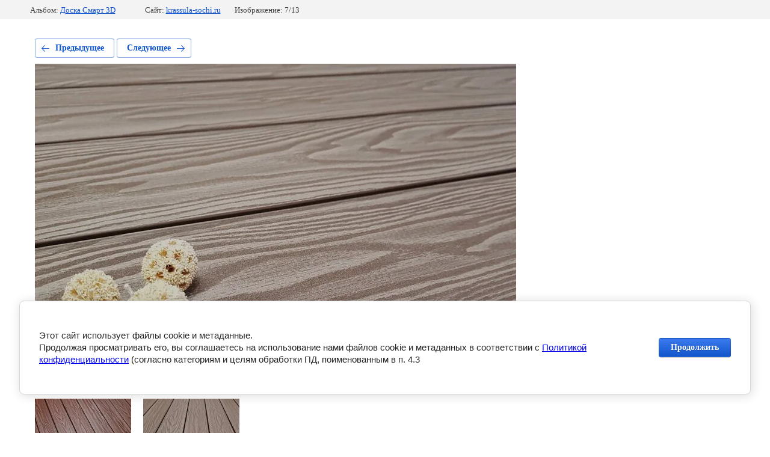

--- FILE ---
content_type: text/html; charset=utf-8
request_url: http://krassula-sochi.ru/terrasnaya-doska-1/photo/tik-kioto_1
body_size: 2750
content:
			
	
	
	




	






	<!doctype html>
	<html lang="ru">
	<head>
		<meta charset="UTF-8">
		<meta name="robots" content="all"/>
		<title>Тик Киото_1</title>
		<meta http-equiv="Content-Type" content="text/html; charset=UTF-8" />
		<meta name="description" content="Тик Киото_1" />
		<meta name="keywords" content="Тик Киото_1" />
		<meta name="viewport" content="width=device-width, initial-scale=1.0, maximum-scale=1.0, user-scalable=no">
		
            <!-- 46b9544ffa2e5e73c3c971fe2ede35a5 -->
            <script src='/shared/s3/js/lang/ru.js'></script>
            <script src='/shared/s3/js/common.min.js'></script>
        <link rel='stylesheet' type='text/css' href='/shared/s3/css/calendar.css' /><link rel='stylesheet' type='text/css' href='/shared/highslide-4.1.13/highslide.min.css'/>
<script type='text/javascript' src='/shared/highslide-4.1.13/highslide.packed.js'></script>
<script type='text/javascript'>
hs.graphicsDir = '/shared/highslide-4.1.13/graphics/';
hs.outlineType = null;
hs.showCredits = false;
hs.lang={cssDirection:'ltr',loadingText:'Загрузка...',loadingTitle:'Кликните чтобы отменить',focusTitle:'Нажмите чтобы перенести вперёд',fullExpandTitle:'Увеличить',fullExpandText:'Полноэкранный',previousText:'Предыдущий',previousTitle:'Назад (стрелка влево)',nextText:'Далее',nextTitle:'Далее (стрелка вправо)',moveTitle:'Передвинуть',moveText:'Передвинуть',closeText:'Закрыть',closeTitle:'Закрыть (Esc)',resizeTitle:'Восстановить размер',playText:'Слайд-шоу',playTitle:'Слайд-шоу (пробел)',pauseText:'Пауза',pauseTitle:'Приостановить слайд-шоу (пробел)',number:'Изображение %1/%2',restoreTitle:'Нажмите чтобы посмотреть картинку, используйте мышь для перетаскивания. Используйте клавиши вперёд и назад'};</script>
<link rel="icon" href="/favicon.ico" type="image/x-icon">

<!--s3_require-->
<link rel="stylesheet" href="/g/basestyle/1.0.1/gallery2/gallery2.css" type="text/css"/>
<link rel="stylesheet" href="/g/basestyle/1.0.1/cookie.message/cookie.message.css" type="text/css"/>
<link rel="stylesheet" href="/g/basestyle/1.0.1/gallery2/gallery2.blue.css" type="text/css"/>
<script type="text/javascript" src="/g/basestyle/1.0.1/gallery2/gallery2.js" async></script>
<link rel="stylesheet" href="/g/basestyle/1.0.1/cookie.message/cookie.message.blue.css" type="text/css"/>
<script type="text/javascript" src="/g/basestyle/1.0.1/cookie.message/cookie.message.js" async></script>
<!--/s3_require-->

	</head>
	<body>
		<div class="g-page g-page-gallery2 g-page-gallery2--photo">

		
		
			<div class="g-panel g-panel--fill g-panel--no-rounded g-panel--fixed-top">
	<div class="g-gallery2-info ">
					<div class="g-gallery2-info__item">
				<div class="g-gallery2-info__item-label">Альбом:</div>
				<a href="/terrasnaya-doska-1/album/doska-smart-3d" class="g-gallery2-info__item-value">Доска Смарт 3D</a>
			</div>
				<div class="g-gallery2-info__item">
			<div class="g-gallery2-info__item-label">Сайт:</div>
			<a href="//krassula-sochi.ru" class="g-gallery2-info__item-value">krassula-sochi.ru</a>

			<div class="g-gallery2-info__item-label">Изображение: 7/13</div>
		</div>
	</div>
</div>
			<h1></h1>
			
										
										
			
			
			<a href="/terrasnaya-doska-1/photo/oreh-milano_2" class="g-button g-button--invert g-button--arr-left">Предыдущее</a>
			<a href="/terrasnaya-doska-1/photo/tik-kioto_2" class="g-button g-button--invert g-button--arr-right">Следующее</a>

			
			<div class="g-gallery2-preview ">
	<img src="/thumb/2/kasLRBTJkbFgfGYfUtz0AQ/800r600/d/tik_kioto_1.jpg">
</div>

			
			<a href="/terrasnaya-doska-1/photo/oreh-milano_2" class="g-gallery2-thumb g-gallery2-thumb--prev">
	<span class="g-gallery2-thumb__image"><img src="/thumb/2/Y-OMpIRu3-TqV8zoeeszPA/160r120/d/oreh_milano_2.jpg"></span>
	<span class="g-link g-link--arr-left">Предыдущее</span>
</a>
			
			<a href="/terrasnaya-doska-1/photo/tik-kioto_2" class="g-gallery2-thumb g-gallery2-thumb--next">
	<span class="g-gallery2-thumb__image"><img src="/thumb/2/0-BVRGota4QlyFIHSsbQlw/160r120/d/tik_kioto_2.jpg"></span>
	<span class="g-link g-link--arr-right">Следующее</span>
</a>
			
			<div class="g-line"><a href="/terrasnaya-doska-1/album/doska-smart-3d" class="g-button g-button--invert">Вернуться в галерею</a></div>

		
			</div>

	
<!-- assets.bottom -->
<!-- </noscript></script></style> -->
<script src="/my/s3/js/site.min.js?1768978399" ></script>
<script src="https://cp.onicon.ru/loader/543cb3a272d22c326e0000fe.js" data-auto async></script>
<script >/*<![CDATA[*/
var megacounter_key="f14eb9ba1ea94ee63a96228aaf5981a7";
(function(d){
    var s = d.createElement("script");
    s.src = "//counter.megagroup.ru/loader.js?"+new Date().getTime();
    s.async = true;
    d.getElementsByTagName("head")[0].appendChild(s);
})(document);
/*]]>*/</script>


					<!--noindex-->
		<div id="s3-cookie-message" class="s3-cookie-message-wrap">
			<div class="s3-cookie-message">
				<div class="s3-cookie-message__text">
					<p>Этот сайт использует файлы cookie и метаданные.<br />
Продолжая просматривать его, вы соглашаетесь на использование нами файлов cookie и метаданных в соответствии с <a href="/politika-konfidencialnosti" target="_blank">Политикой конфиденциальности</a> (согласно категориям и целям обработки ПД, поименованным в п. 4.3</p>
				</div>
				<div class="s3-cookie-message__btn">
					<div id="s3-cookie-message__btn" class="g-button">
						Продолжить
					</div>
				</div>
			</div>
		</div>
		<!--/noindex-->
	
<script >/*<![CDATA[*/
$ite.start({"sid":46845,"vid":46955,"aid":3471,"stid":4,"cp":21,"active":true,"domain":"krassula-sochi.ru","lang":"ru","trusted":false,"debug":false,"captcha":3,"onetap":[{"provider":"vkontakte","provider_id":"51971278","code_verifier":"Ycl45jMjZYZ24Gm5E2Mk1MNjTZYN2EmMmT2j22IMQEY"}]});
/*]]>*/</script>
<!-- /assets.bottom -->
</body>
	</html>


--- FILE ---
content_type: text/javascript
request_url: http://counter.megagroup.ru/f14eb9ba1ea94ee63a96228aaf5981a7.js?r=&s=1280*720*24&u=http%3A%2F%2Fkrassula-sochi.ru%2Fterrasnaya-doska-1%2Fphoto%2Ftik-kioto_1&t=%D0%A2%D0%B8%D0%BA%20%D0%9A%D0%B8%D0%BE%D1%82%D0%BE_1&fv=0,0&en=1&rld=0&fr=0&callback=_sntnl1769117066518&1769117066518
body_size: 196
content:
//:1
_sntnl1769117066518({date:"Thu, 22 Jan 2026 21:24:26 GMT", res:"1"})